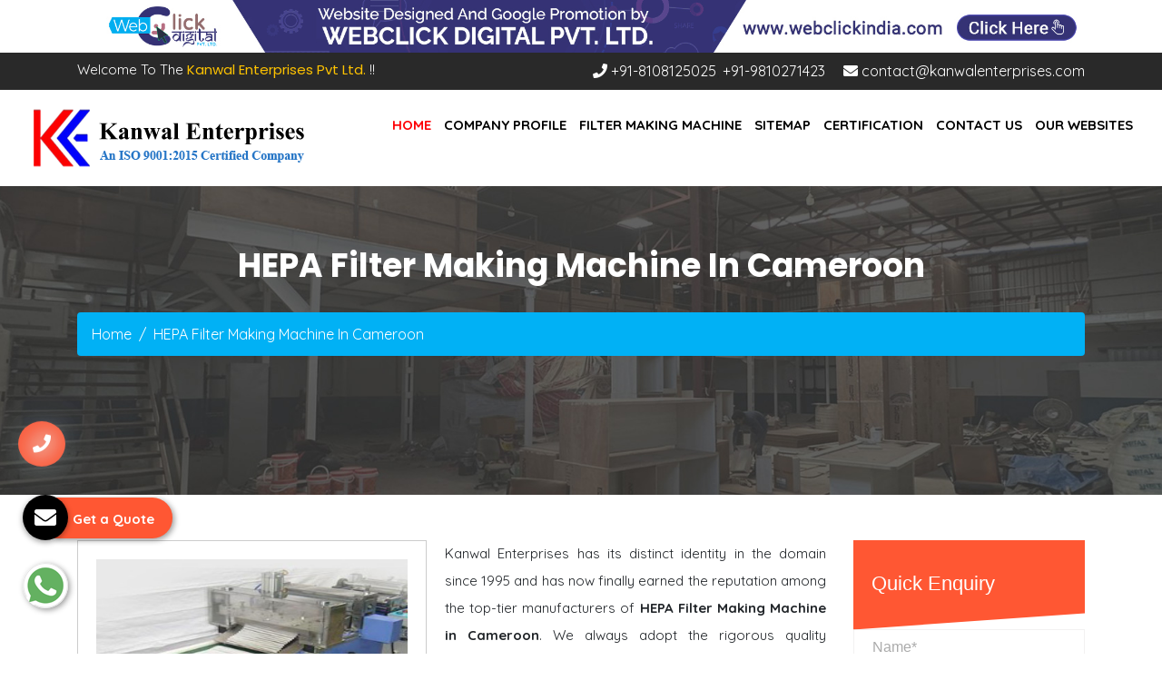

--- FILE ---
content_type: text/html; charset=UTF-8
request_url: https://www.filtersmachines.in/hepa-filter-making-machine-in-cameroon.html
body_size: 6907
content:
<!DOCTYPE html>
<html lang="en">
<head>
	<base href="https://www.filtersmachines.in/">
	<meta charset="UTF-8">
	<meta name="viewport" content="width=device-width, initial-scale=1, shrink-to-fit=no">
	<title>HEPA Filter Making Machine In Cameroon, HEPA Filter Making Machine Manufacturers Suppliers Cameroon</title>
	<meta name="description" content="Get HEPA Filter Making Machine in Cameroon from reliable HEPA Filter Making Machine Manufacturers in Cameroon, HEPA Filter Making Machine Suppliers in Cameroon, exporters – Kanwal Enterprises">
	<meta name="keywords" content="HEPA Filter Making Machine In Cameroon, HEPA Filter Making Machine Manufacturers In Cameroon, HEPA Filter Making Machine Suppliers In Cameroon, HEPA Filter Making Machine Exporters, Manufacturer Of HEPA Filter Making Machine In Cameroon, Supplier Of HEPA Filter Making Machine In Cameroon, Exporter Of HEPA Filter Making Machine">
	<meta name="author" content="Kanwal Enterprises">
	<link rel="canonical" href="https://www.filtersmachines.in/hepa-filter-making-machine-in-cameroon.html">
	<meta name="distribution" content="global">
	<meta name="language" content="English">
	<meta name="rating" content="general">
	<meta name="ROBOTS" content="index, follow">
	<meta name="revisit-after" content="Daily">
	<meta name="googlebot" content="index, follow">
	<meta name="bingbot" content="index, follow">
	<link rel="stylesheet" href="https://webclickindia.co.in/smtp/css/mail.css">
	<script>
	document.write("<link rel=\"stylesheet\" href=\"https://maxcdn.bootstrapcdn.com/bootstrap/4.0.0/css/bootstrap.min.css\" \/>");
	document.write("<link rel=\"stylesheet\" href=\"https://use.fontawesome.com/releases/v5.8.2/css/all.css\" \/>");
	document.write("<link rel=\"stylesheet\" href=\"filtermachine/css/animate.css\" \/>");
	document.write("<link rel=\"stylesheet\" href=\"filtermachine/css/owl.carousel.css\" \/>");
	document.write("<link rel=\"stylesheet\" href=\"filtermachine/css/menu.css\" \/>");
	document.write("<link rel=\"stylesheet\" href=\"filtermachine/css/responsive.css\" \/>");
	document.write("<link rel=\"stylesheet\" href=\"filtermachine/css/style.css\" \/>");
	document.write("<link rel=\"stylesheet\" href=\"filtermachine/css/ResponsiveAccordianMenu.css\" \/>");
	</script>
	<link href="favicon.ico" rel="shortcut icon" type="image/x-icon" >
	<!-- Global site tag (gtag.js) - Google Analytics -->
<script async src="https://www.googletagmanager.com/gtag/js?id=UA-61641407-1"></script>
<script>
  window.dataLayer = window.dataLayer || [];
  function gtag(){dataLayer.push(arguments);}
  gtag('js', new Date());

  gtag('config', 'UA-61641407-1');
</script>	<!-- Google tag (gtag.js) -->
<script async src="https://www.googletagmanager.com/gtag/js?id=G-RMKHEF709C"></script>
<script>
  window.dataLayer = window.dataLayer || [];
  function gtag(){dataLayer.push(arguments);}
  gtag('js', new Date());

  gtag('config', 'G-RMKHEF709C');
</script>
	</head><body>

  <div class="banner-fulling">
 <div class="container">
<a href="https://www.webclickindia.com/" target="_blank" title="Website Designing Company in Delhi">
<img src="one-img.jpg" alt="Website Designing Company in Delhi" title="Website Designing Company in Delhi">
</a>
</div>
</div>



	<header class="py-2">
		<div class="container">
			<div class="row">
				<div class="col-lg-4 col-md-4 col-sm-4 col-xs-12 header-1">
					<p class="float-left">Welcome To The<span> Kanwal Enterprises Pvt Ltd.</span> !!</p>
				</div>
				<div class="col-lg-8 col-md-8 col-sm-8 col-xs-12 header-2">
					<ul class="float-right">
						
						<li class="mr-3"><a href="tel:+91-8108125025" class="hk-hide text-white"  title="+91-8108125025"><i class="fa fa-phone"></i> +91-8108125025</a>, <a href="tel:+91-9810271423" class="hk-hide text-white"  title="+91-9810271423"> +91-9810271423</a></li>
						<li><a href="mailto:contact@kanwalenterprises.com" class="text-white" title="contact@kanwalenterprises.com"><i class="fa fa-envelope"></i> contact@kanwalenterprises.com</a></li>
						
					</ul>
				</div>
			</div>
		</div>
	</header>
	<div class="sticky-head">
		<div class="header" id="myHeader">
			<div class="container-fluid">
				<div class="row">
					<div class="col-lg-4 col-md-4 col-sm-4 col-xs-12 logo wow fadeInLeft animated" style="visibility: visible;">
						<div class="shine-me"></div>
						<a href="/" title="Kanwal Enterprises"><img src="images/kanwal-enterprises-logo.png" alt="Kanwal Enterprises" title="Kanwal Enterprises"></a>
					</div>
					<div class="col-lg-8 col-md-8 col-sm-8 col-xs-12 nav">
						<div class="mobile-nav-menu"></div>						
						<div class="nav-menu">
							<div class="menu">
								<nav id="main-menu" class="main-menu" style="display: block;">
									<ul>
										<li class="active nav-h"><a href="/" title="Home">Home</a> </li>
										<li><a href="company-profile.html" title="Company Profile">Company Profile</a></li>
										<li><a href="filter-making-machine.html" title="Filter Making Machine Manufacturer In Cameroon">Filter Making Machine</a>
											<ul>
																								<li class="rel">
													<a href="automotive-filter-making-machine-in-cameroon.html" title="Automotive Filter Making Machine Manufacturer In Cameroon">Automotive Filter Making Machine</a>
												</li>
																								<li class="rel">
													<a href="hepa-filter-making-machine-in-cameroon.html" title="HEPA Filter Making Machine Manufacturer In Cameroon">HEPA Filter Making Machine</a>
												</li>
																								<li class="rel">
													<a href="gas-turbine-filter-making-machine-in-cameroon.html" title="Gas Turbine Filter Making Machine Manufacturer In Cameroon">Gas Turbine Filter Making Machine</a>
												</li>
																								<li class="rel">
													<a href="sheet-metal-working-machines-in-cameroon.html" title="Sheet Metal Working Machines Manufacturer In Cameroon">Sheet Metal Working Machines</a>
												</li>
																								<li class="rel">
													<a href="roller-type-mesh-flattening-machine-in-cameroon.html" title="Roller Type Mesh Flattening Machine Manufacturer In Cameroon">Roller Type Mesh Flattening Machine</a>
												</li>
																								<li class="rel">
													<a href="metal-free-filter-machines-in-cameroon.html" title="Metal Free Filter Machines Manufacturer In Cameroon">Metal Free Filter Machines</a>
												</li>
																							</ul>			
										</li>
										<li><a href="sitemap.html" title="Sitemap">Sitemap</a></li>
										<li><a href="certification.html" title="Certification">Certification</a></li>
										<li><a href="contact-us.html" title="Contact Us">Contact Us</a></li>
        <li><a href="https://www.kanwalenterprises.com/our-websites.html" title="Our Websites"> Our Websites</a></li>

									</ul>
								</nav>
							</div>					
						</div>	
					</div>
				</div>
			</div>
		</div>
	</div>
	<div class="show-mobile">
		<div class="header" id="myHeader1">
			<div class="sticky-top">
				<nav class="navbar navbar-expand-lg navbar-light bg-light">
					<div class="container">
						<div class="row">
							<div class="col-md-2 col-lg-2 col-sm-2">  
								<a class="navbar-brand" href="/" title="Kanwal Enterprises"><img src="images/kanwal-enterprises-logo.png" alt="Kanwal Enterprises" title="Kanwal Enterprises" class="img-fluid"></a>
							</div>  
							<div class="col-lg-10 col-md-10 col-sm-10 navbar-3-ul">
								<button class="navbar-toggler collapsed" type="button" data-toggle="collapse" data-target="#navbarSupportedContent" aria-controls="navbarSupportedContent" aria-expanded="false" aria-label="Toggle navigation">
									<span class="navbar-toggler-icon"></span>
								</button>
								<div class="navbar-collapse collapse" id="navbarSupportedContent">
									<ul class="navbar-nav">
										<li class="nav-item active">
											<a class="nav-link" href="/" title="Home">Home <span class="sr-only">(current)</span></a>
										</li>
										<li class="nav-item">
											<a class="nav-link active" href="company-profile.html">Company Profile</a>
										</li>
										<li class="nav-item">
											<a class="nav-link active" href="filter-making-machine.html" title="Filter Making Machine">
										Filter Making Machine</a>
										</li>
										<li class="nav-item dropdown">
											<a href="#" id="navbarDropdown" class="dropdown-toggle nav-link" role="button" data-toggle="dropdown" aria-haspopup="true" aria-expanded="false">
											</a>
											<div class="dropdown-menu show-dropdown1" aria-labelledby="navbarDropdown">
																								<a class="dropdown-item" href="automotive-filter-making-machine-in-cameroon.html" title="Automotive Filter Making Machine">Automotive Filter Making Machine</a>
												<div class="dropdown-divider"></div>
																								<a class="dropdown-item" href="hepa-filter-making-machine-in-cameroon.html" title="HEPA Filter Making Machine">HEPA Filter Making Machine</a>
												<div class="dropdown-divider"></div>
																								<a class="dropdown-item" href="gas-turbine-filter-making-machine-in-cameroon.html" title="Gas Turbine Filter Making Machine">Gas Turbine Filter Making Machine</a>
												<div class="dropdown-divider"></div>
																								<a class="dropdown-item" href="sheet-metal-working-machines-in-cameroon.html" title="Sheet Metal Working Machines">Sheet Metal Working Machines</a>
												<div class="dropdown-divider"></div>
																								<a class="dropdown-item" href="roller-type-mesh-flattening-machine-in-cameroon.html" title="Roller Type Mesh Flattening Machine">Roller Type Mesh Flattening Machine</a>
												<div class="dropdown-divider"></div>
																								<a class="dropdown-item" href="metal-free-filter-machines-in-cameroon.html" title="Metal Free Filter Machines">Metal Free Filter Machines</a>
												<div class="dropdown-divider"></div>
																							</div>
										</li>
										<li class="nav-item">
											<a class="nav-link active" href="certification.html" title="Certification">Certification</a>
										</li>
										<li class="nav-item">
											<a class="nav-link active" href="sitemap.html" title="Sitemap">Sitemap</a>
										</li>
										<li class="nav-item">
											<a class="nav-link active" href="contact-us.html" title="Contact Us">Contact Us</a>
										</li>
									</ul>
								</div>
							</div>
						</div>
					</div>
				</nav>
			</div>
		</div>
	</div>	<section class="about-section1">
		<div class="container">
			<div class="row">
				<div class="col-lg-12 col-md-12 col-sm-12 col-xs-12">
					<h1>HEPA Filter Making Machine In Cameroon</h1>
					<nav aria-label="breadcrumb">
						<ol class="breadcrumb">
							<li class="breadcrumb-item"><a href="/" title="Home">Home</a></li>
							<li class="breadcrumb-item active" aria-current="page">HEPA Filter Making Machine In Cameroon</li>
						</ol>
					</nav>
				</div>
			</div>		
		</div>
	</section>
	<section class="products-details location_part">
		<div class="container">
			<div class="row">
				<div class="col-lg-9 col-md-9 col-sm-9 col-xs-12 details-product">
										<div class="cover-product detail-last">
						<div class="zoom-effect">
							<img src="images/products/img-hepa-filter-making-machine.jpg" title="HEPA Filter Making Machine Manufacturers In Cameroon" alt="HEPA Filter Making Machine Manufacturers In Cameroon" class="image-zoom">
							<div class="overlay-zoom">
								<div class="text-zoom"></div>
							</div>
						</div>
					</div>
					
					<div class="cover-product-this">
						<p style="text-align:justify">Kanwal Enterprises has its distinct identity in the domain since 1995 and has now finally earned the reputation among the top-tier manufacturers of <strong>HEPA Filter Making Machine in Cameroon</strong>. We always adopt the rigorous quality standards and policies for manufacturing process to achieve the standards and specifications of our customers.</p>

<p style="text-align:justify">With every passing day, we are looking for new ways to enhance our productivity and that has earned our company great credibility among the best <strong>HEPA Filter Making Machine Manufacturers in Cameroon</strong>. We design and develop our products ideally to suit the diversifications of our customers. Moreover, we keep quality standards in mind and continuously try to improve them.</p>

<p style="text-align:justify">As one of the reliable <strong>HEPA Filter Making Machine Exporters and Suppliers in Cameroon</strong>, we take responsibility for timely delivery and best customer support. Reach us to discuss your requirements.</p>
					</div>
				</div>
				<div class="co-lg-3 col-md-3 col-sm-3 col-xs-12 form-side">
					<div class="form-info float-right" id="innerenquiry-form">
	<form action="enquiries/add" method="post" class="theme-form-one">
		<p class="quk-par"> Quick Enquiry</p>
		<p id="innersuccessmsg"></p>
		<div class="overlaysan"></div>
		<div class="input-form-wrapper">
			<input type="hidden" name="enquiry_for" value="Enquiry For Contact Us">
			<input type="hidden" name="page_url" value="https://www.filtersmachines.in/hepa-filter-making-machine-in-cameroon.html">
			<input type="text" name="name" placeholder="Name*" required="">
			<input type="email" name="email" placeholder="Email*" required="">
			<input type="text" name="mobile"  onkeypress="return event.charCode >= 48 &amp;&amp; event.charCode <= 57 || event.charCode == 43 || event.charCode == 45 || event.charCode == 0" maxlength="15" placeholder="Phone*" required="">
			<input type="text" name="address" placeholder="Address">
			<textarea name="message" placeholder="Message"></textarea>
			<button class="" type="submit" title="Submit Enquiry">Submit Now &nbsp;&nbsp;<i class="fa fa-long-arrow-right" aria-hidden="true"></i></button>
		</div> 
	</form>
</div>				</div>
			</div>
		</div>
	</section>
	<section class="random-block py-5">
<div class="container">
<div class="row">
<!-- <div class="col-xl-6 col-lg-6 col-md-6 col-sm-12 col-xs-12 content-side-product-details align-self-center">
<span>Heading Comes Here</span>
<p>It was popularised in the 1960s with the release of Letraset sheets containing Lorem Ipsum passages, and more recently with desktop publishing software like Aldus PageMaker including versions of Lorem Ipsum. It was popularised in the 1960s with the release of Letraset sheets containing Lorem Ipsum passages, and more recently with desktop publishing software like Aldus PageMaker including versions of Lorem Ipsum.</p>
</div> -->
<div class="col-xl-12 col-lg-12 col-md-12 col-sm-12 col-xs-12 content-side-faq-details align-self-center">
<div class="col-md-12 margin-set">
<div class="twd_container">
	<span class="text-theme-colored font-weight-300"> FAQ's</span>
<!-- responsive accordian -->

<div id="AP1" class="expandContent">
<div class="header-faq">
<div class="headerColumn1">What is the working of Kanwal Enterprises?</div>
<div class="headerColumn2 expand"><img src="filtermachine/images/plus.png" /></div>
<div class="expandedContentClearFloat"></div>
</div>
<div class="expandedContent"><p style="text-align:justify">Kanwal Enterprises is the name to trust for quality products and prompt services. Incepted in the year 1995, the company has successfully acquired ISO 9001:2008 certification for quality <strong>HEPA Filter Making Machine</strong>. The nature of business is manufacture ring, supplying and exporting. With customer centric approach, we have also acquired huge clientele in various industrial sectors.</p>
</div>
</div>
<div id="AP2" class="expandContent">
<div class="header-faq">
<div class="headerColumn1">How is your HEPA Filter Making Machine different?</div>
<div class="headerColumn2 expand"><img src="filtermachine/images/plus.png" /></div>
<div class="expandedContentClearFloat"></div>
</div>
<div class="expandedContent"><p style="text-align:justify">The <strong>HEPA Filter Making Machine</strong>, offered by us, is manufactured using premium quality raw materials to ensure sturdy construction and high durability. The <strong>HEPA Filter Making Machine </strong>is also designed with advance features to ensure quality and quantity output. Moreover, we also specialize in delivering <strong>HEPA Filter Making Machine </strong>as per specifications meeting the industry standards. The <strong>HEPA Filter Making Machine </strong>is also available at pocket friendly prices.</p>
</div>
</div>
<div id="AP3" class="expandContent">
<div class="header-faq">
<div class="headerColumn1">In case of performance error in HEPA Filter Making Machine, what to do?</div>
<div class="headerColumn2 expand"><img src="filtermachine/images/plus.png" /></div>
<div class="expandedContentClearFloat"></div>
</div>
<div class="expandedContent"><p style="text-align:justify">The <strong>HEPA Filter Making Machine </strong>is tested on various parameters to ensure zero flaw during performance. In case of any, you can reach us at Gali No.-3-4, Sheetla Colony, Sector-5 Road Gurgaon, Haryana- 122001, India. You can also call us on +91-9818077225 or drop an email at contact@kanwalenterprises.com. For any other assistance for <strong>HEPA Filter Making Machine</strong>, you can fill the details in the &lsquo;Get in Touch&rsquo; form. Soon the concerned team will contact you.</p>
</div>
</div>
<div id="AP4" class="expandContent">
<div class="header-faq">
<div class="headerColumn1">How do you ensure quality performance of HEPA Filter Making Machine?</div>
<div class="headerColumn2 expand"><img src="filtermachine/images/plus.png" /></div>
<div class="expandedContentClearFloat"></div>
</div>
<div class="expandedContent"><p style="text-align:justify">We have an in-house quality assurance unit, based with various quality control facilities. The team of professionals make sure stringent quality checks are performed at various stages of manufacturing ensuring zero manufacturing defects. There <strong>HEPA Filter Making Machine </strong>is also tested on performance level before final packaging and dispatch to the client.</p>
</div>
</div>
<div id="AP5" class="expandContent">
<div class="header-faq">
<div class="headerColumn1">How are you the best HEPA Filter Making Machine manufacturer?</div>
<div class="headerColumn2 expand"><img src="filtermachine/images/plus.png" /></div>
<div class="expandedContentClearFloat"></div>
</div>
<div class="expandedContent"><p style="text-align:justify">The <strong>HEPA Filter Making Machine</strong>, offered by us, has no alternate when it comes to quality and performance. The use of genuine grade raw materials in the manufacturing also make the <strong>HEPA Filter Making Machine </strong>highly durable and resistant to conditions favoring rust. The <strong>HEPA Filter Making Machine </strong>is also available with automatic features that make operations more easy and convenient. Moreover, we are reputed as one of the best <strong>HEPA Filter Making Machine </strong>manufacturers in India.</p>
</div>
</div>

</div>
</div>
</div>
</div>
</div>
</section>
<div class="footer">
<div class="container">
<div class="row">
<div class="col-lg-3 col-md-3 col-sm-3 col-xs-12 footer-col1">
<a href="/" title="Kanwal Enterprises Pvt Ltd."><img src="images/kanwal-enterprises-logo2.png" alt="Kanwal Enterprises Pvt Ltd." title="Kanwal Enterprises Pvt Ltd." class="img-fluid"></a>
<div class="mt-4"><p style="text-align:justify; ">Established in the year 1995, under our CEO, Mr. Tajinder Pal Singh; Kanwal Enterprises Pvt Ltd. has emerged as an industry leader in the market, when it comes to quality filter making machine.</p></div>

<div class="footer-social-media mt-4 text-center">
<ul>
<li class="list-inline-item"><a href="https://www.facebook.com/KanwalEnterprises1" target="_blank" title="Connect With us On Facebook">
    <img src="filtermachine/images/icons/facebook.jpg" alt="Connect With us On Facebook" title="Connect With us On Facebook"></a></li>

<li class="list-inline-item"><a href="https://twitter.com/Kanwal_Ent" target="_blank"  title="Follow Us On Twitter">
    <img src="filtermachine/images/icons/twitter.jpg" alt="Follow Us On Twitter" title="Follow Us On Twitter"></a></li>


<li class="list-inline-item"><a href="https://www.linkedin.com/company/kanwal-enterprises-filter-making-manufacturers/about/" target="_blank" title="Join With Us On LinkedIn">
    <img src="filtermachine/images/icons/linkedin.jpg" alt="Join With Us On LinkedIn" title="Join With Us On LinkedIn"></a></li>


<li class="list-inline-item"><a href="https://www.instagram.com/kanwalenterprises_in/" target="_blank" title="Follow Us On Instagram">
<img src="filtermachine/images/icons/instagram.jpg" alt="Follow Us On Instagram" title="Follow Us On Instagram"></a></li>


<li class="list-inline-item"><a href="https://www.youtube.com/@kanwalenterprises" target="_blank"  title="Subscribe to Us On YouTube">
    
<img src="filtermachine/images/icons/youtube.jpg" alt="Subscribe to Us On YouTube" title="Subscribe to Us On YouTube"></a></li>
</ul>
</div>

</div>
<div class="col-lg-4 col-md-4 col-sm-3 col-xs-12 footer-col2">
<div class="footer-col2-p1">Our Products</div>
<ul class="footer-col2-ul">

<li><a href="automotive-filter-making-machine-in-cameroon.html" title="Automotive Filter Making Machine Suppliers In Cameroon"><i class="fas fa-chevron-right"></i> Automotive Filter Making Machine</a></li>

<li><a href="hepa-filter-making-machine-in-cameroon.html" title="HEPA Filter Making Machine Suppliers In Cameroon"><i class="fas fa-chevron-right"></i> HEPA Filter Making Machine</a></li>

<li><a href="gas-turbine-filter-making-machine-in-cameroon.html" title="Gas Turbine Filter Making Machine Suppliers In Cameroon"><i class="fas fa-chevron-right"></i> Gas Turbine Filter Making Machine</a></li>

<li><a href="sheet-metal-working-machines-in-cameroon.html" title="Sheet Metal Working Machines Suppliers In Cameroon"><i class="fas fa-chevron-right"></i> Sheet Metal Working Machines</a></li>

<li><a href="roller-type-mesh-flattening-machine-in-cameroon.html" title="Roller Type Mesh Flattening Machine Suppliers In Cameroon"><i class="fas fa-chevron-right"></i> Roller Type Mesh Flattening Machine</a></li>
</ul>
</div>
<div class="col-lg-2 col-md-2 col-sm-2 col-xs-12 footer-col2">
<div class="footer-col2-ul-li1">Useful Links</div>
<ul class="footer-col2-ul">
<li class="footer-col2-ul-li2"><a href="/" title="Home"><i class="fas fa-chevron-right"></i> Home</a></li>
<li><a href="company-profile.html" title=" Company Profile"><i class="fas fa-chevron-right"></i> Company Profile</a></li>
<li><a href="certification.html" title="Our Certificates"><i class="fas fa-chevron-right"></i> Certification</a></li>
<li><a href="our-presence.html" title="Our Presence"><i class="fas fa-chevron-right"></i> Our Presence</a></li>
<li><a href="sitemap.html" title="Sitemap"><i class="fas fa-chevron-right"></i> Sitemap</a></li>
<li><a href="contact-us.html" title="Contact Us"><i class="fas fa-chevron-right"></i> Contact Us</a></li>

<li><a href="https://www.kanwalenterprises.com/our-websites.html" title="Our Websites"><i class="fas fa-chevron-right"></i> Our Websites</a></li>

</ul>
</div>
<div class="col-lg-3 col-md-3 col-sm-3 col-xs-12 footer-col3">
<div class="footer-col3-p1">Contact Us</div>
<ul class="footer-col3-ul1">
<li class="widget-footer"><div class="side-foot-index1"><i class="fas fa-map-marker"></i></div><div class="side-foot-index3">Khasra No. 4348/67, Daultabad Fatak Industrial Area Daultabad, Near Bharat Properties, Gurgaon-122006, Haryana</div></li>
<li class="widget-footer"><div class="side-foot-index5"><i class="fas fa-mobile-alt"></i></div><div class="side-foot-index3"><a href="tel:+91-8108125025" class="hk-hide" title="+91-8108125025">+91-8108125025</a></div>
<div class="side-foot-index3"><a href="tel:+91-9810271423" class="hk-hide" title="+91-9810271423">+91-9810271423</a></div>
</li>
<li class="widget-footer"><div class="side-foot-index6"><i class="far fa-envelope"></i></div> <div class="side-foot-index3"><a href="mailto:contact@kanwalenterprises.com" title="contact@kanwalenterprises.com">contact@kanwalenterprises.com</a></div></li>
</ul>
</div>
</div>
</div>
</div>
<!-- copyright -->
<div class="copyright">
<div class="container">
<div class="row">
<div class="col-lg-12 col-md-12 col-sm-12 col-xs-12">
<p>Copyright © 2026 Kanwal Enterprises Pvt Ltd. | Website Designed & Promoted by - <a href="https://www.webclickindia.com/" target="_blank" class="font-weight-bold" title="Webclick® Digital Pvt. Ltd.">Webclick® Digital Pvt. Ltd.</a></p>
</div>
</div>
</div>
</div>

<div class="whats-app-icon">
<a href="https://api.whatsapp.com/send?phone=918108125025&amp;text=Hello%20Kanwal%20Enterprises%2C%20would%20like%20to%20know%20more%20details%20about%20your%20products%2C%20Please%20send%20more%20details." target="_blank"><img src="filtermachine/images/whats-app-icon.png" alt="Message Us On Whatsapp" title="Message Us On Whatsapp"></a>
</div>

<div class="phone_lefts-side glow" data-target="html">
<a title="Contact Us" href="tel:8108125025"><i class="fa fa-phone"></i></a>
</div>


<a class="enquiry" data-toggle="modal" data-target="#exampleModal-two" title="Send Enquiry">
<i class="fa fa-envelope"></i>
<strong>Get a Quote</strong></a>

<div class="modal fade bs-example-modal-sm" id="exampleModal-two" tabindex="-1" role="dialog" aria-labelledby="exampleModalLabel">
<div class="modal-dialog modal-sm" role="document">
<div class="modal-content">
<div class="modal-header">
<button type="button" class="close" data-dismiss="modal" data-target=".bs-example-modal-sm" aria-label="Close"><span aria-hidden="true">×</span></button>
<span class="modal-title" id="exampleModalLabel">Get a Quote</span>
</div>
<div class="modal-body" id="homepopupenquiry-form">

<p class="send_p">If you have a urgent requirement please fill the form or dial contact number: <span class="font-weight-bold">+91-8108125025
</span></p>

<form action="enquiries/add" method="post">
<p id="homepopupenquirysuccessmsg"></p>
<div class="overlaysan"></div>
<input type="hidden" name="enquiry_for" value="Enquiry For Contact Us">
<input type="hidden" name="page_url" value="https://www.filtersmachines.in/hepa-filter-making-machine-in-cameroon.html">
<div class="col-lg-12 pop-filed">
<div class="form-group">
<input tabindex="1" class="form-control border" type="text" name="name" id="nameBottom" placeholder="Your Name*" required="">
</div>
</div>
<div class="col-lg-12 pop-filed">
<div class="form-group">
<input tabindex="2" class="form-control border" type="text" name="email" id="emailBottom" placeholder="Your Email*" required="">
</div>
</div>
<div class="col-lg-12 pop-filed">
<div class="form-group">
<input tabindex="3" class="form-control border" type="text" name="mobile" id="mobileBottom" placeholder="Your Mobile Number*" onkeypress="return event.charCode >= 48 &amp;&amp; event.charCode <= 57 || event.charCode == 43 || event.charCode == 45 || event.charCode == 0" maxlength="15" minlength="10" required="">
</div>
</div>
<div class="col-lg-12 pop-filed">
<div class="form-group">
<input tabindex="4" class="form-control locationBottom border" type="text" name="address" placeholder="Your Address">
</div>
</div>
<div class="col-lg-12 pop-filed">
<div class="form-group">
<textarea tabindex="5" class="form-control border" name="message" id="messageBottom" placeholder="Your Message"></textarea>
</div>
</div>

<div class="col-lg-12 pop-filed">
<button tabindex="7" class="modal_btn w-100" type="submit" name="submit" value="submit" data-submit="...Sending">Submit</button>
</div>

</form>
</div>
</div>
</div>
</div>
<!-- mobile-three-item -->
<div class="mobile-three-item">
<div class="container">
<div class="row">
<div class="col-12 fulling_part">
<ul>
<li><a href="tel:8108125025" title="Call Us"><i class="fa fa-phone" aria-hidden="true"></i> Call Us</a></li>
<li><a href="https://api.whatsapp.com/send?phone=918108125025&text=Hello%20Kanwal%20Enterprises%2C%20would%20like%20to%20know%20more%20details%20about%20your%20products%2C%20Please%20send%20more%20details." target="_blank" title=""><i class="fab fa-whatsapp" aria-hidden="true"></i> WhatsApp</a></li>
<li><a href="#" class="p-0" data-toggle="modal" data-target="#exampleModal-two" title="Enquiry"><i class="fa fa-envelope" aria-hidden="true"></i> Enquiry</a></li>
</ul>
</div>
</div>
</div>
</div>




<script>
document.write("<script type=\"text/javascript\" src=\"https://code.jquery.com/jquery-3.2.1.slim.min.js\"><\/script>");
document.write("<script type=\"text/javascript\" src=\"https://cdnjs.cloudflare.com/ajax/libs/popper.js/1.12.9/umd/popper.min.js\"><\/script>");
document.write("<script type=\"text/javascript\" src=\"https://maxcdn.bootstrapcdn.com/bootstrap/4.0.0/js/bootstrap.min.js\"><\/script>");
document.write("<script type=\"text/javascript\" src=\"https://ajax.googleapis.com/ajax/libs/jquery/1.12.4/jquery.min.js\"><\/script>");
document.write("<script type=\"text/javascript\" src=\"filtermachine/js/owl.carousel.js\"><\/script>");
document.write("<script type=\"text/javascript\" src=\"filtermachine/js/wow.js\"><\/script>");
document.write("<script type=\"text/javascript\" src=\"filtermachine/js/script.js\"><\/script>");
document.write("<script type=\"text/javascript\" src=\"filtermachine/js/ResponsiveAccordianMenu.js\"><\/script>");
</script>
<script src="https://webclickindia.co.in/smtp/js/mail.js"></script>
</body>
</html>

--- FILE ---
content_type: text/css
request_url: https://www.filtersmachines.in/filtermachine/css/responsive.css
body_size: 1634
content:
@media only screen and (min-width:991px) and (max-width:1199px) { 
.section7-index-line {    display: none;}
.footer-p3 ul li .fa-envelope {    margin-top: 61px !important;}
.owl-demo-1 .item {    border:inherit !important;}
.wraper-index{padding-top: 63px !important; padding-right: inherit !important; padding-left: inherit !important;}
.view {      width: 245px !important;    height: 190px !important;}
.side-foot-index5 {margin-top: 81px!important;}
.side-foot-index6 {     margin-top: 28px !important;}
.footer-col2-ul-li-child {padding: inherit !important; }
.view-fifth .mask-p-index {margin-top: -176px !important;}
.index-section2-ul2 li {padding: inherit !important;}
.index-section2-ul1 li {padding: inherit !important;}
.counter-index p {text-align: inherit !important;}
.index-section2-p2 span {padding-left: inherit !important;}
.mask-p-index-p1{display: none !important;}
.read-more-index:after {margin-left: -126px !important;}
.read-more-index:before{margin-left: 48px  !important;}
a.hk-hide {pointer-events: all !important;}
.logo img {    width: 100%;}
.whats-app-icon {    display: none !important;}
a.enquiry {    display: none !important;}
.phone_lefts-side.glow {    display: none !important;}
.mobile-three-item{display: block !important;}
.copyright{margin-bottom: 45px;}
}
@media only screen and (min-width:768px) and (max-width: 990px){ 
.view-fifth img {width: 100%;}
.view {width: 50%; margin: inherit !important;}
.section7-index-line {    display: none;}
.footer-p3 ul li .fa-envelope {    margin-top: 61px !important;}
.owl-demo-1 .item { border:inherit !important;}
.section-first-index {margin-top: inherit !important;}
.section3-index {padding: 30px !important;}
.side-foot-index6 {margin-top: 28px !important;} 
.footer-col2-ul-li-child {padding: inherit !important;}
.side-foot-index5 {margin-top: 81px!important; }
.side-foot-index img {    width: 51% !important;}
.view-fifth:hover .mask {  width: 100% !important;}
.view {    width: 209px  !important;    height: 169px  !important;}
.wraper-index{ padding-top: 63px !important;    padding-right: inherit !important; padding-left: inherit !important; }
.mask-p-index-p1{display: none !important;}
.view-fifth .mask-p-index {margin-top: -137px !important;}
.read-more-index:after { margin-left: -126px !important; }
.read-more-index:before{margin-left: 48px  !important;}
a.hk-hide {pointer-events: all !important;}
.logo img {    width: 100%;}
.logo-part img {    width: 100%;}
.main-menu ul ul{    left: -75px !important;}
.side-foot-index3 a {    word-break: break-word;}
.viewx{width: 100% !important;  height: auto !important;}
.whats-app-icon {    display: none !important;}
a.enquiry {    display: none !important;}
.phone_lefts-side.glow {    display: none !important;}
.mobile-three-item{display: block !important;}
.copyright{margin-bottom: 45px;}
}
@media only screen and (min-width:480px) and (max-width: 767px){  
.view-fifth img {width: 100% !important;}
.view {    width: 100% !important;      margin: inherit !important;}
 .sticky-head{  display: none; }
.show-mobile{    display: block !important;}
.footer-p3 ul li .fa-envelope {    margin-top: 61px !important;}
.btn-hvr-index{  display: block !important;  margin: auto;}
.section7-index-line{display: none;}
.section-first-index {    margin-top: inherit !important; }
.side-foot-index5 {margin-top: 8px!important; }
.side-foot-index img {    width: 51% !important;}
.read-more-index:after{    margin-left: -344px  !important;}
.view-fifth .mask-p-index {    margin-top: -325px !important;}
.view-fifth:hover .mask {  width: 100% !important;}
.section3-index {       padding: inherit !important;   }
.owl-demo-1 .item {    border:inherit !important;}
.section-first-index-p2{    z-index: inherit!important;}
.about-section1 p {    font-size: 30px !important;}
.viewx {    width: 100% !important;	height: auto;}
.mask {    display:none;}
.cover-product img {    width: 100% !important;	height: auto;}
.cover-product {    width: 100% !important;	height: auto;}
.contact-form {    margin-top: 25px !important;}
.res-icon {    text-align: left !important;}
.boxes {    margin-top: 5px !important;}
.cover-product-this.specify {    margin-top: 0px !important;}
.contact-us-form{    height: 570px !important;}
.about-section1 h1 {    font-size: 40px !important;}
p.float-left {    text-align: center;    width: 100%;}
a.hk-hide {pointer-events: all !important;}
.counter-index{display: none !important;}
.sitemap-list {margin-bottom: 50px;}
.form-side {    margin-bottom: 50px;}
form.theme-form-one .input-form-wrapper button{margin-bottom: 0px !important;}
ul.navbar-nav li a {    text-transform: capitalize !important;}
.overlay-index1 ul{    padding: 15px !important;}
.footer-col2-p1{    margin-bottom: 0px !important;}
.footer-col2-ul-li1{margin-bottom: 0px !important;}
.footer-col3-p1{margin-bottom: 0 !important;}
.footer-col1 {    margin-bottom: 30px !important;}
.footer-col2 {    margin-bottom: 30px !important;}
.whats-app-icon {    display: none !important;}
a.enquiry {    display: none !important;}
.phone_lefts-side.glow {    display: none !important;}
.mobile-three-item{display: block !important;}
.copyright{margin-bottom: 45px;}
}
@media only screen and (max-width: 479px){ 
.view-fifth img {    width: 100% !important;}
.view {width: 100% !important;    margin: inherit !important;}
.sticky-head{  display: none;} 
.show-mobile{    display: block !important;}
.footer-p3 ul li .fa-envelope {    margin-top: 61px !important;}
.btn-hvr-index{  display: block !important;  margin: auto;}
.section7-index-line{display: none;}
.section-first-index {    margin-top: inherit !important; }
.view-fifth .mask-p-index {    margin-top: -250px !important;}
.view-fifth:hover .mask {  width: 100% !important;}
.section3-index {       padding: inherit !important;}
.owl-demo-1 .item {    border:inherit !important;  }
.read-more-index:before { display: none!important;}
.read-more-index:after {display: none!important;}
.overlay-index1-ul1 {font-size: 16px !important;}
.overlay-index1-ul1 img {width: 35px !important;}
.overlay-index1-ul2 { font-size: 16px!important;}
.overlay-index1-ul2 img { width: 35px !important;}
.mask-p-index-p1{display: none !important;}
.section-first-index-p2{z-index: inherit!important;}
.about-section1 p {    font-size: 30px !important;}
.viewx {    width: 100% !important;	height: auto;}
.cover-product img {    width: 100% !important;height: auto;}
.cover-product {    width: 100% !important;	height: auto;}
.contact-form {    margin-top: 25px !important;}
.res-icon {    text-align: left !important;}
.boxes {    margin-top: 5px !important;}
.cover-product-this.specify {    margin-top: 0px !important;}
.contact-us-form{    height: 570px !important;}
.about-section1 h1 {    font-size: 35px !important;}
a.hk-hide {pointer-events: all !important;}
.counter-index{display: none !important;}
.sitemap-list {margin-bottom: 50px;}
.bg-light img {width: 75% !important;}
.section-first-index-p1 {padding: 5px 5px !important;}
.section-first-index-p2 {padding: 5px 5px !important;}
.section-first-index-p3{padding: 5px 5px !important;}
.index-section2-p2 h1{font-size: 24px !important; line-height: 32px !important;}
.overlay-index1-ul11{padding: 10px 0px !important;}
.overlay-index1-ul12{padding: 10px 0px !important;}
.heading{font-size: 40px !important;}
.overlay-index1-margin h2 {    text-align: left !important;    font-size: 34px !important;}
.viewx{margin: 0 !important; height: auto !important; width: 100% !important;}
.view-fifth .mask{height: inherit !important;  height: inherit !important; position: relative !important; top: -80px !important;} 
.sitemap-list li{    text-align: left !important;}
.contact-head h3 {font-size: 22px;}
.contact-head{    padding: 28px 0 75px 15px !important;}
.form-side {    margin-bottom: 50px;}
.logo-part img {    width: 100%;}
.phone-side a{    font-size: 25px !important;}
ul.navbar-nav li a {    text-transform: capitalize !important;}
/*.navbar-nav .dropdown-menu{width: 100% !important;}
.dropdown-item{    padding-left: 10px !important;}*/
.infomation-side .p-5 {    padding: 10px !important;}
.dropdown-item{padding: 0 !important; padding: 5px !important;}
.overlay-index1 ul {   padding: 10px !important;}
.sitemap-list li {    margin-bottom: 20px;}
.location_part {    margin-top: 70px;}
.footer-col2-p1{    margin-bottom: 0px !important;}
.footer-col2-ul-li1{margin-bottom: 0px !important;}
.footer-col3-p1{margin-bottom: 0 !important;}
.footer-col1 {    margin-bottom: 30px !important;}
.footer-col2 {    margin-bottom: 30px !important;}
.whats-app-icon {    display: none !important;}
a.enquiry {    display: none !important;}
.phone_lefts-side.glow {    display: none !important;}
.mobile-three-item{display: block !important;}
.copyright{margin-bottom: 45px;}
}
@media only screen and (min-width:300px) and (max-width: 379px){  
.view-fifth .mask-p-index {margin-top: -140px !important;}
.about-section1 p {font-size: 30px !important;}
.viewx {width: 100% !important;	height: auto; margin: 0 !important; }
.cover-product img {width: 100% !important;	height: auto;}
.cover-product {width: 100% !important;	height: auto;}
.contact-form {margin-top: 25px !important;}
.res-icon {text-align: left !important;}
.boxes {margin-top: 5px !important;}
.cover-product-this.specify {    margin-top: 0px !important;}
.contact-us-form{height: 570px !important;}
.about-section1 h1 {font-size: 35px !important;}
ul.navbar-nav li a {    text-transform: capitalize !important;}
.dropdown-item{padding: 0 !important;     padding: 5px !important;}
.mobile-three-item{display: block !important;}
.copyright{margin-bottom: 45px;}
/*.dropdown-item{padding-left: 10px !important;}*/
/*.navbar-nav .dropdown-menu{width: 100% !important;}
.infomation-side .p-5 {    padding: 10px !important;}*/
}

--- FILE ---
content_type: text/css
request_url: https://www.filtersmachines.in/filtermachine/css/ResponsiveAccordianMenu.css
body_size: 441
content:
/* subheader styles */
div.header-faq {
	margin: 0;
	padding: 0;
	cursor: pointer;
	font-size: 16px;
	min-height: 49px;
	position:relative;
	background: #ff5733;
    padding-left: 15px;
    display: block!important;
}

.headerColumn1 {
	font-weight: normal;
	width: auto;
	float: left;
	margin: 0 54px 5px 5px; line-height:44px;
}
.headerColumn2 {
	width: 44px;
	right: 0;
	float: left;
	margin: 0 5px 5px 0;
	position: absolute;
}
/* expanded content styles */
.expandContent {
	max-width: 100%;
	clear: left;
	margin-top: 5px;
}
.expandedContent {
    max-width: 100%;
    clear: left;
    font-size: 14px;
    color: #333;
    background: #fff;
    margin-bottom: 8px;
    padding: 10px;
}
.expandedContentClearFloat {
	width: 100%;
	clear: left;
	border-bottom-color: #7961aa;
	border-bottom: solid;
	border-bottom-width: 1px;
	border-color: #7961aa;
}


.headerColumn1 {
    font-size: 20px;
    color: #fff;
}